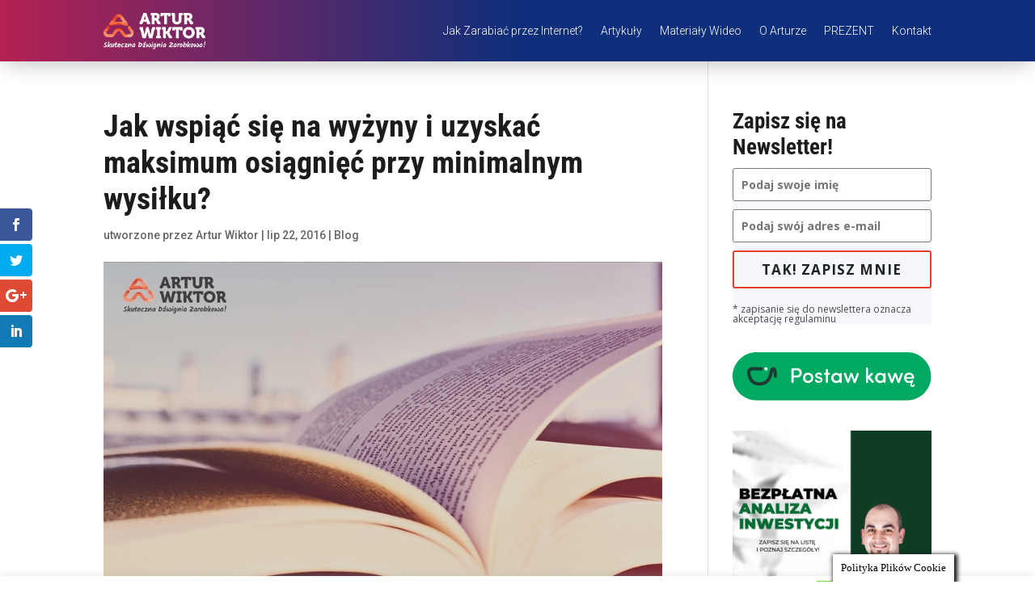

--- FILE ---
content_type: application/javascript
request_url: https://prism.app-us1.com/?a=25591850&u=https%3A%2F%2Farturwiktor.eu%2Fmaksimum-osiagniec%2F
body_size: 117
content:
window.visitorGlobalObject=window.visitorGlobalObject||window.prismGlobalObject;window.visitorGlobalObject.setVisitorId('4e0c7789-6837-4162-b216-4ec80f65ba7b', '25591850');window.visitorGlobalObject.setWhitelistedServices('', '25591850');